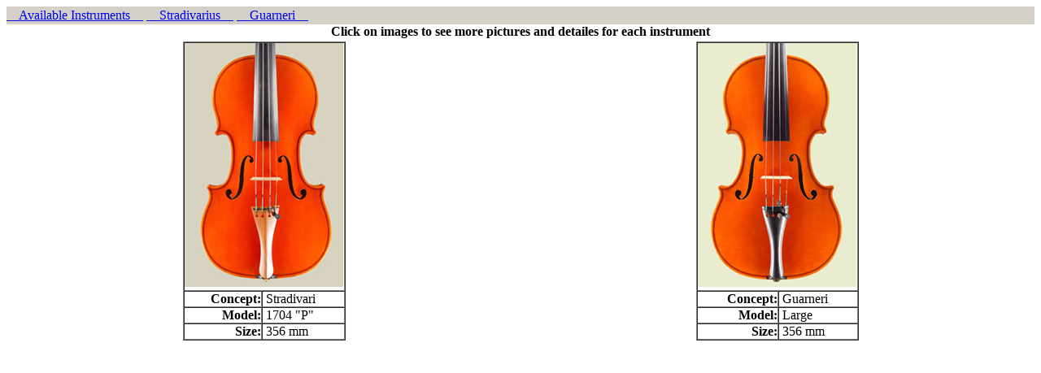

--- FILE ---
content_type: text/html
request_url: http://renaissance-acoustics.com/content/available.html
body_size: 1267
content:
<!DOCTYPE HTML>
<html>
<head>
<meta http-equiv="Content-Type" content="text/html; charset=iso-8859-1">
<script language="JavaScript" type="text/JavaScript">
<!--



function MM_reloadPage(init) {  //reloads the window if Nav4 resized
  if (init==true) with (navigator) {if ((appName=="Netscape")&&(parseInt(appVersion)==4)) {
    document.MM_pgW=innerWidth; document.MM_pgH=innerHeight; onresize=MM_reloadPage; }}
  else if (innerWidth!=document.MM_pgW || innerHeight!=document.MM_pgH) location.reload();
}
MM_reloadPage(true);

function MM_goToURL() { //v3.0
  var i, args=MM_goToURL.arguments; document.MM_returnValue = false;
  for (i=0; i<(args.length-1); i+=2) eval(args[i]+".location='"+args[i+1]+"'");
}
//-->
</script>
<style type="text/css"></style>
<link href="../css/RA_styles.css" rel="stylesheet" type="text/css">
<link href="../css/a_tag_effects.css" rel="stylesheet" type="text/css">
</head>
<body>
<div align="center" class="style1">
<table width="100%" border="0" cellspacing="0" cellpadding="0">
<tr height="22">
	<td valign="middle" align="left" bgcolor="#D4D0C8" class="style_menu">
	<div>
		<a href="available.html" class="active_menu">&nbsp;&nbsp;&nbsp;&nbsp;Available Instruments&nbsp;&nbsp;&nbsp;&nbsp;</a>
		<a href="avail_1.html" class="style_menu">&nbsp;&nbsp;&nbsp;&nbsp;Stradivarius&nbsp;&nbsp;&nbsp;&nbsp;</a>
		<a href="avail_2.html" class="style_menu">&nbsp;&nbsp;&nbsp;&nbsp;Guarneri&nbsp;&nbsp;&nbsp;&nbsp;</a>

	</div>
	</td>
</tr>
<tr>
	<td valign="top" >
	<div class="paper_sheet">
	<div  align="justify" class="text_block">
         <div align="center"><strong>Click on images to see more pictures and detailes for each instrument</strong></div>
           <table width="100%">
	 <tr><td align="rignt">
	 <!--
	  <div class="style1" style="position: relative; width:300px">
        <div align="center" style="position: relative; width:300px">     
		-->   
          <table width="200" border="1" align="center" cellpadding="0" cellspacing="0" class="table_data">
              <tr>
                <td scope="row" colspan="2"><div align="center"><a href="javascript:;" onClick="MM_goToURL('self','avail_1.html');return document.MM_returnValue"><img src="../images/avail/1/bb01708f.jpg" width="195" height="300" border="0"></a></div></td>
              </tr>
		      <tr>	<th> <div align="right">Concept:</div></th><td> &nbsp;Stradivari</td> 
		      </tr>
		      <tr> 	<th><div align="right">Model:</div></th>
		        <td>&nbsp;1704 &quot;P&quot;</td> 
		      </tr>
		      <tr> <th><div align="right">Size:</div></th> <td>&nbsp;356 mm</td> </tr>
		      
		  
          </table>
		  
<!--        	</div>   	<</div>	-->
		
		<td>
		<!--
		<div class=style1 style="position: relative; width:300px">
		  <div align="center" style="position: relative; width:300px " >
		  -->
		  <table width="200" border="1" align="center" cellpadding="0" cellspacing="0" class="table_data">
              <tr>
                <td scope="row" colspan="2" ><div align="center"><a href="javascript:;" onClick="MM_goToURL('self','avail_2.html');return document.MM_returnValue"><img src="../images/avail/2/bb01824f.jpg" width="195" height="300" border="0"></a></div></td>
              </tr>
		      <tr>	<th> <div align="right">Concept:</div></th> <td>&nbsp;Guarneri</td> 
		      </tr>
		      <tr> 	<th><div align="right">Model:</div></th> 
		      <td>&nbsp;Large <!-- Full Size --> </td> 
		      </tr>
		      <tr>	<th><div align="right">Size:</div></th> <td>&nbsp;356 mm</td> </tr>
		  
          </table>
		 
		 <!-- </div>  </div>	-->
	  
	  </td></tr></table>
	</div>
	</div>
	</td>
</tr>
</table>
</div>
</body>
</html>
